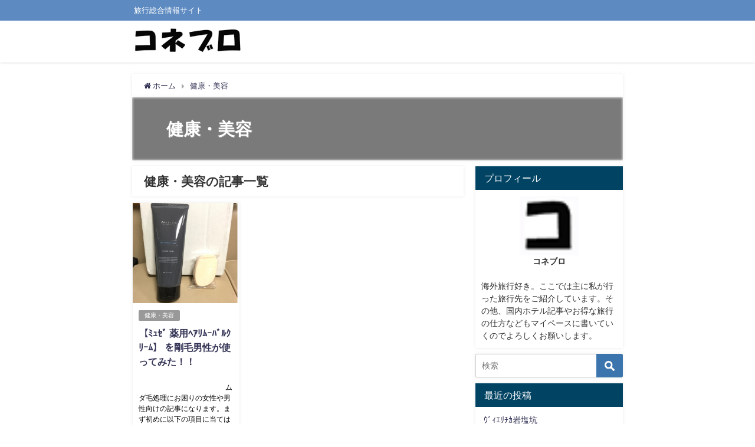

--- FILE ---
content_type: text/html; charset=UTF-8
request_url: https://conneryshop.com/category/beauty/
body_size: 11824
content:
<!DOCTYPE html>
<html lang="ja">
<head>
<meta charset="utf-8">
<meta http-equiv="X-UA-Compatible" content="IE=edge">
<meta name="viewport" content="width=device-width, initial-scale=1" />
<title>健康・美容 | コネブロ</title>
<meta name="description" content="">
<meta name="robots" content="archive,noindex,follow">
<link rel="canonical" href="https://conneryshop.com/category/beauty/">
<link rel="shortcut icon" href="https://conneryshop.com/wp-content/uploads/2019/07/ファビコン.png">
<!--[if IE]>
		<link rel="shortcut icon" href="">
<![endif]-->
<link rel="apple-touch-icon" href="" />

<!-- All in One SEO Pack 3.3.4 によって Michael Torbert の Semper Fi Web Design[188,207] -->
<script type="application/ld+json" class="aioseop-schema">{"@context":"https://schema.org","@graph":[{"@type":"Organization","@id":"https://conneryshop.com/#organization","url":"https://conneryshop.com/","name":"\u30b3\u30cd\u30d6\u30ed","sameAs":[]},{"@type":"WebSite","@id":"https://conneryshop.com/#website","url":"https://conneryshop.com/","name":"\u30b3\u30cd\u30d6\u30ed","publisher":{"@id":"https://conneryshop.com/#organization"},"potentialAction":{"@type":"SearchAction","target":"https://conneryshop.com/?s={search_term_string}","query-input":"required name=search_term_string"}},{"@type":"CollectionPage","@id":"https://conneryshop.com/category/beauty/#collectionpage","url":"https://conneryshop.com/category/beauty/","inLanguage":"ja","name":"\u5065\u5eb7\u30fb\u7f8e\u5bb9","isPartOf":{"@id":"https://conneryshop.com/#website"}}]}</script>
<link rel="canonical" href="https://conneryshop.com/category/beauty/" />
<!-- All in One SEO Pack -->
<link rel='dns-prefetch' href='//cdnjs.cloudflare.com' />
<link rel='dns-prefetch' href='//s.w.org' />
<link rel="alternate" type="application/rss+xml" title="コネブロ &raquo; フィード" href="https://conneryshop.com/feed/" />
<link rel="alternate" type="application/rss+xml" title="コネブロ &raquo; コメントフィード" href="https://conneryshop.com/comments/feed/" />
<link rel="alternate" type="application/rss+xml" title="コネブロ &raquo; 健康・美容 カテゴリーのフィード" href="https://conneryshop.com/category/beauty/feed/" />
<!-- managing ads with Advanced Ads – https://wpadvancedads.com/ -->		<script>
			//@formatter:off
						advanced_ads_ready=function(){var fns=[],listener,doc=typeof document==="object"&&document,hack=doc&&doc.documentElement.doScroll,domContentLoaded="DOMContentLoaded",loaded=doc&&(hack?/^loaded|^c/:/^loaded|^i|^c/).test(doc.readyState);if(!loaded&&doc){listener=function(){doc.removeEventListener(domContentLoaded,listener);window.removeEventListener("load",listener);loaded=1;while(listener=fns.shift())listener()};doc.addEventListener(domContentLoaded,listener);window.addEventListener("load",listener)}return function(fn){loaded?setTimeout(fn,0):fns.push(fn)}}();
			</script><link rel='stylesheet'   href='https://conneryshop.com/wp-includes/css/dist/block-library/style.min.css?ver=4.6.6'  media='all'>
<link rel='stylesheet'   href='https://conneryshop.com/wp-content/themes/diver/style.min.css?ver=4.6.6'  media='all'>
<link rel='stylesheet'   href='https://conneryshop.com/wp-content/themes/diver_child/style.css?ver=4.6.6'  media='all'>
<link rel='stylesheet'   href='https://conneryshop.com/wp-content/themes/diver/lib/functions/editor/gutenberg/blocks.min.css?ver=4.6.6'  media='all'>
<link rel='stylesheet'   href='https://cdnjs.cloudflare.com/ajax/libs/Swiper/4.5.0/css/swiper.min.css'  media='all'>
<script src='https://conneryshop.com/wp-includes/js/jquery/jquery.js?ver=4.6.6'></script>
<script src='https://conneryshop.com/wp-includes/js/jquery/jquery-migrate.min.js?ver=4.6.6'></script>
<link rel="EditURI" type="application/rsd+xml" title="RSD" href="https://conneryshop.com/xmlrpc.php?rsd" />
<link rel="wlwmanifest" type="application/wlwmanifest+xml" href="https://conneryshop.com/wp-includes/wlwmanifest.xml" /> 
<meta name="generator" content="WordPress 5.3.20" />
<style>body{background-image:url()}</style><style>#onlynav ul ul,#nav_fixed #nav ul ul,.header-logo #nav ul ul{visibility:hidden;opacity:0;transition:.2s ease-in-out;transform:translateY(10px)}#onlynav ul ul ul,#nav_fixed #nav ul ul ul,.header-logo #nav ul ul ul{transform:translateX(-20px) translateY(0)}#onlynav ul li:hover>ul,#nav_fixed #nav ul li:hover>ul,.header-logo #nav ul li:hover>ul{visibility:visible;opacity:1;transform:translateY(0)}#onlynav ul ul li:hover>ul,#nav_fixed #nav ul ul li:hover>ul,.header-logo #nav ul ul li:hover>ul{transform:translateX(0) translateY(0)}</style><style>body{background-color:#fff;color:#000}a{color:#335}a:hover{color:#6495ED}.content{color:#000}.content a{color:#6f97bc}.content a:hover{color:#6495ED}.header-wrap,#header ul.sub-menu,#header ul.children,#scrollnav,.description_sp{background:#fff;color:#333}.header-wrap a,#scrollnav a,div.logo_title{color:#335}.header-wrap a:hover,div.logo_title:hover{color:#6495ED}.drawer-nav-btn span{background-color:#335}.drawer-nav-btn:before,.drawer-nav-btn:after{border-color:#335}#scrollnav ul li a{background:rgba(255,255,255,.8);color:#505050}.header_small_menu{background:#5d8ac1;color:#fff}.header_small_menu a{color:#fff}.header_small_menu a:hover{color:#6495ED}#nav_fixed.fixed,#nav_fixed #nav ul ul{background:#fff;color:#333}#nav_fixed.fixed a,#nav_fixed .logo_title{color:#335}#nav_fixed.fixed a:hover{color:#6495ED}#nav_fixed .drawer-nav-btn:before,#nav_fixed .drawer-nav-btn:after{border-color:#335}#nav_fixed .drawer-nav-btn span{background-color:#335}#onlynav{background:#fff;color:#333}#onlynav ul li a{color:#333}#onlynav ul ul.sub-menu{background:#fff}#onlynav div>ul>li>a:before{border-color:#333}#onlynav ul>li:hover>a:hover,#onlynav ul>li:hover>a,#onlynav ul>li:hover li:hover>a,#onlynav ul li:hover ul li ul li:hover>a{background:#5d8ac1;color:#fff}#onlynav ul li ul li ul:before{border-left-color:#fff}#onlynav ul li:last-child ul li ul:before{border-right-color:#fff}#bigfooter{background:#fff;color:#333}#bigfooter a{color:#335}#bigfooter a:hover{color:#6495ED}#footer{background:#fff;color:#999}#footer a{color:#335}#footer a:hover{color:#6495ED}#sidebar .widget{background:#fff;color:#333}#sidebar .widget a:hover{color:#6495ED}.post-box-contents,#main-wrap #pickup_posts_container img,.hentry,#single-main .post-sub,.navigation,.single_thumbnail,.in_loop,#breadcrumb,.pickup-cat-list,.maintop-widget,.mainbottom-widget,#share_plz,.sticky-post-box,.catpage_content_wrap,.cat-post-main{background:#fff}.post-box{border-color:#eee}.drawer_content_title,.searchbox_content_title{background:#eee;color:#333}#footer_sticky_menu{background:rgba(255,255,255,.8)}.footermenu_col{background:rgba(255,255,255,.8);color:#333}a.page-numbers{background:#afafaf;color:#fff}.pagination .current{background:#607d8b;color:#fff}</style><style>.grid_post_thumbnail{height:170px}.post_thumbnail{height:200px}@media screen and (min-width:1201px){#main-wrap,.header-wrap .header-logo,.header_small_content,.bigfooter_wrap,.footer_content,.container_top_widget,.container_bottom_widget{width:65%}}@media screen and (max-width:1200px){#main-wrap,.header-wrap .header-logo,.header_small_content,.bigfooter_wrap,.footer_content,.container_top_widget,.container_bottom_widget{width:70%}}@media screen and (max-width:768px){#main-wrap,.header-wrap .header-logo,.header_small_content,.bigfooter_wrap,.footer_content,.container_top_widget,.container_bottom_widget{width:100%}}@media screen and (min-width:960px){#sidebar{width:250px}}@media screen and (max-width:767px){.grid_post_thumbnail{height:130px}.post_thumbnail{height:130px}}@media screen and (max-width:599px){.grid_post_thumbnail{height:100px}.post_thumbnail{height:110px}}</style><script data-ad-client="ca-pub-2946548055475460" async src="https://pagead2.googlesyndication.com/pagead/js/adsbygoogle.js"></script><link rel="icon" href="https://conneryshop.com/wp-content/uploads/2019/07/cropped-ファビコン-32x32.png" sizes="32x32" />
<link rel="icon" href="https://conneryshop.com/wp-content/uploads/2019/07/cropped-ファビコン-192x192.png" sizes="192x192" />
<link rel="apple-touch-icon-precomposed" href="https://conneryshop.com/wp-content/uploads/2019/07/cropped-ファビコン-180x180.png" />
<meta name="msapplication-TileImage" content="https://conneryshop.com/wp-content/uploads/2019/07/cropped-ファビコン-270x270.png" />


<script src="https://www.youtube.com/iframe_api"></script>
<script src="https://apis.google.com/js/platform.js" async defer></script>
<script async src="//pagead2.googlesyndication.com/pagead/js/adsbygoogle.js"></script>
<script src="https://b.st-hatena.com/js/bookmark_button.js" charset="utf-8" async="async"></script>
<script>
window.___gcfg = {lang: 'ja'};
(function() {
var po = document.createElement('script'); po.type = 'text/javascript'; po.async = true;
po.src = 'https://apis.google.com/js/plusone.js';
var s = document.getElementsByTagName('script')[0]; s.parentNode.insertBefore(po, s);
})();
</script>

		<script>
		(function(i,s,o,g,r,a,m){i['GoogleAnalyticsObject']=r;i[r]=i[r]||function(){(i[r].q=i[r].q||[]).push(arguments)},i[r].l=1*new Date();a=s.createElement(o),m=s.getElementsByTagName(o)[0];a.async=1;a.src=g;m.parentNode.insertBefore(a,m)})(window,document,'script','//www.google-analytics.com/analytics.js','ga');ga('create',"UA-143821749-1",'auto');ga('send','pageview');</script>
	
</head>
<body itemscope="itemscope" itemtype="http://schema.org/WebPage" class="archive category category-beauty category-41 wp-embed-responsive">

<div id="fb-root"></div>
<script>(function(d, s, id) {
  var js, fjs = d.getElementsByTagName(s)[0];
  if (d.getElementById(id)) return;
  js = d.createElement(s); js.id = id;
  js.src = "https://connect.facebook.net/ja_JP/sdk.js#xfbml=1&version=v2.12&appId=";
  fjs.parentNode.insertBefore(js, fjs);
}(document, 'script', 'facebook-jssdk'));</script>

<div id="container">
<!-- header -->
	<!-- lpページでは表示しない -->
	<div id="header" class="clearfix">
					<header class="header-wrap" role="banner" itemscope="itemscope" itemtype="http://schema.org/WPHeader">
			<div class="header_small_menu clearfix">
		<div class="header_small_content">
			<div id="description">旅行総合情報サイト</div>
			<nav class="header_small_menu_right" role="navigation" itemscope="itemscope" itemtype="http://scheme.org/SiteNavigationElement">
							</nav>
		</div>
	</div>

			<div class="header-logo clearfix">
				

				<!-- /Navigation -->
				<div id="logo">
										<a href="https://conneryshop.com/">
													<img src="https://conneryshop.com/wp-content/uploads/2019/07/コネブロ2.jpg" alt="コネブロ">
											</a>
				</div>
									<nav id="nav" role="navigation" itemscope="itemscope" itemtype="http://scheme.org/SiteNavigationElement">
											</nav>
							</div>
		</header>
		<nav id="scrollnav" class="inline-nospace" role="navigation" itemscope="itemscope" itemtype="http://scheme.org/SiteNavigationElement">
					</nav>
		
		<div id="nav_fixed">
		<div class="header-logo clearfix">
			<!-- Navigation -->
			

			<!-- /Navigation -->
			<div class="logo clearfix">
				<a href="https://conneryshop.com/">
											<img src="https://conneryshop.com/wp-content/uploads/2019/07/コネブロ2.jpg" alt="コネブロ">
									</a>
			</div>
					<nav id="nav" role="navigation" itemscope="itemscope" itemtype="http://scheme.org/SiteNavigationElement">
							</nav>
				</div>
	</div>
							</div>
	<div class="d_sp">
		</div>
	
	<div id="main-wrap">
	<ul id="breadcrumb" itemscope itemtype="http://schema.org/BreadcrumbList">
<li itemprop="itemListElement" itemscope itemtype="http://schema.org/ListItem"><a href="https://conneryshop.com/" itemprop="item"><span itemprop="name"><i class="fa fa-home" aria-hidden="true"></i> ホーム</span></a><meta itemprop="position" content="1" /></li><li itemprop="itemListElement" itemscope itemtype="http://schema.org/ListItem"><a href="https://conneryshop.com/category/beauty/" itemprop="item"><span itemprop="name">健康・美容</span></a><meta itemprop="position" content="2" /></li></ul>	

    <div class="catpage_content_wrap" style="color:#fff;">
    <div class="cover lazyload" data-bg="" style="background-color: #999;"></div>
        <div class="innner clearfix">
            <div class="catpage_inner_content">
                <h1 class="catpage_title">健康・美容</h1>
                                              </div>
                            <div class="catpage_tag">
                                    </div>
                    </div>
    </div>


	<!-- main -->
	<main id="main" style="float:left;margin-right:-270px;padding-right:270px;" role="main">
		<div class="wrap-post-title">健康・美容の記事一覧</div>

		<section class="wrap-grid-post-box">
	
					<article class="grid_post-box" role="article">
			<div class="post-box-contents clearfix" data-href="https://conneryshop.com/beauty/mudage-syori/">
				<figure class="grid_post_thumbnail">
										<div class="post_thumbnail_wrap">
					<img src="[data-uri]" data-src="https://conneryshop.com/wp-content/uploads/2019/07/写真-2019-07-20-21-27-44-1024x984.jpg" class="lazyload" alt="【ﾐｭｾﾞ 薬用ﾍｱﾘﾑｰﾊﾞﾙｸﾘｰﾑ】 を剛毛男性が使ってみた！！">					</div>
					
				</figure>

				<section class="post-meta-all">
											<div class="post-cat" style="background:"><a href="https://conneryshop.com/category/beauty/" rel="category tag">健康・美容</a></div>
																<div class="post-title">
						<a href="https://conneryshop.com/beauty/mudage-syori/" title="【ﾐｭｾﾞ 薬用ﾍｱﾘﾑｰﾊﾞﾙｸﾘｰﾑ】 を剛毛男性が使ってみた！！" rel="bookmark">【ﾐｭｾﾞ 薬用ﾍｱﾘﾑｰﾊﾞﾙｸﾘｰﾑ】 を剛毛男性が使ってみた！！</a>
					</div>
					<div class="post-substr">
											 　　　　　　　　　　　　　　　　　　　　　　　　　   ムダ毛処理にお困りの女性や男性向けの記事になります。まず初めに以下の項目に当てはまる方のみご覧下さい。  １. 毛深くてムダ毛処理に困っていて、毛深い画像見てでもどうにかしたい方は、是非見て下さい。お役に立てると思います。 ２. 毛深いのが嫌いな方、毛深い画像が...										</div>
				</section>
									<time datetime="2019-07-21" class="post-date">
					2019年7月21日	
					</time>
								<div class="test"></div>
									<ul class="post-author">
						<li class="post-author-thum"><img alt='' src='https://secure.gravatar.com/avatar/bf2aa951befaf6b1180cb257193fb7a6?s=25&#038;d=mm&#038;r=g' srcset='https://secure.gravatar.com/avatar/bf2aa951befaf6b1180cb257193fb7a6?s=50&#038;d=mm&#038;r=g 2x' class='avatar avatar-25 photo' height='25' width='25' /></li>
						<li class="post-author-name"><a href="https://conneryshop.com/author/aicon/">connery</a></li>
					</ul>
							</div>
		</article>
			</section>

<style> 
	.grid_post-box .post-meta-all {padding-bottom: 33px;}
	@media screen and (max-width: 599px){
		.grid_post-box .post-meta-all{padding-bottom: 28px;}
	}
</style>
<!-- pager -->
<!-- /pager	 -->	</main>
	<!-- /main -->
		<!-- sidebar -->
	<div id="sidebar" style="float:right;" role="complementary">
		<div class="sidebar_content">
						<div id="text-4" class="widget widget_text"><div class="widgettitle">プロフィール</div>			<div class="textwidget"><p><center><img class="profileimg" src="https://conneryshop.com/wp-content/uploads/2019/11/ファビコン.png" width="101" height="101" /></center></p>
<p style="text-align: center;"><strong>コネブロ</strong></p>
<p>&nbsp;</p>
<p>海外旅行好き。ここでは主に私が行った旅行先をご紹介しています。その他、国内ホテル記事やお得な旅行の仕方などもマイペースに書いていくのでよろしくお願いします。</p>
</div>
		</div><div id="search-2" class="widget widget_search"><form method="get" class="searchform" action="https://conneryshop.com/" role="search">
	<input type="text" placeholder="検索" name="s" class="s">
	<input type="submit" class="searchsubmit" value="">
</form></div>		<div id="recent-posts-2" class="widget widget_recent_entries">		<div class="widgettitle">最近の投稿</div>		<ul>
											<li>
					<a href="https://conneryshop.com/trip/overseas-trip/wieliczka/">ｳﾞｨｴﾘﾁｶ岩塩坑</a>
									</li>
											<li>
					<a href="https://conneryshop.com/trip/overseas-trip/%ef%bd%b1%ef%bd%b2%ef%bd%bd%ef%be%97%ef%be%9d%ef%be%84%ef%be%9e-%ef%be%8c%ef%be%9e%ef%be%99%ef%bd%b0%ef%be%97%ef%bd%b8%ef%be%9e%ef%bd%b0%ef%be%9d/">ｱｲｽﾗﾝﾄﾞ ﾌﾞﾙｰﾗｸﾞｰﾝ</a>
									</li>
											<li>
					<a href="https://conneryshop.com/trip/overseas-trip/%e3%83%90%e3%83%ab%e3%82%bb%e3%83%ad%e3%83%8a%e3%81%ae%e5%8a%b9%e7%8e%87%e7%9a%84%e3%81%aa%e8%a6%b3%e5%85%89%e6%96%b9%e6%b3%95%e3%82%92%e6%95%99%e3%81%88%e3%81%a1%e3%82%83%e3%81%84%e3%81%be%e3%81%99/">ﾊﾞﾙｾﾛﾅ  ｵｽｽﾒの観光地や効率的な観光方法！</a>
									</li>
											<li>
					<a href="https://conneryshop.com/trip/overseas-trip/skaftafell-sightseeing/">スカフタフェットル</a>
									</li>
											<li>
					<a href="https://conneryshop.com/trip/overseas-trip/%e3%83%99%e3%83%88%e3%83%8a%e3%83%a0-%e3%83%9b%e3%83%bc%e3%83%81%e3%83%9f%e3%83%b3/">ベトナム  ホーチミン</a>
									</li>
					</ul>
		</div><div id="archives-2" class="widget widget_archive"><div class="widgettitle">アーカイブ</div>		<ul>
				<li><a href='https://conneryshop.com/2020/12/'>2020年12月</a></li>
	<li><a href='https://conneryshop.com/2020/01/'>2020年1月</a></li>
	<li><a href='https://conneryshop.com/2019/12/'>2019年12月</a></li>
	<li><a href='https://conneryshop.com/2019/11/'>2019年11月</a></li>
	<li><a href='https://conneryshop.com/2019/10/'>2019年10月</a></li>
	<li><a href='https://conneryshop.com/2019/09/'>2019年9月</a></li>
	<li><a href='https://conneryshop.com/2019/08/'>2019年8月</a></li>
	<li><a href='https://conneryshop.com/2019/07/'>2019年7月</a></li>
	<li><a href='https://conneryshop.com/2019/06/'>2019年6月</a></li>
		</ul>
			</div><div id="jcl_widget-2" class="widget widget_jcl_widget"><div class="widgettitle">カテゴリ</div><ul class="jcl_widget"><li class="jcl_category "  ><a href="https://conneryshop.com/category/beauty/" class="jcl_active">健康・美容<span class="jcl_count">(1)</span></a></li><li class="jcl_category jcl_has_child"  ><a href="https://conneryshop.com/category/trip/" >旅行.出張<span class="jcl_count">(70)</span></a><a class="jcl_link" href="https://conneryshop.com/category/trip/" title="View Sub-Categories"><span class="jcl_symbol" style="padding-rightleft:5px">(+)</span></a><ul><li class="jcl_category jcl_has_child" style="display:none;" ><a href="https://conneryshop.com/category/trip/credit-card/" >お得に旅行決済<span class="jcl_count">(3)</span></a><a class="jcl_link" href="https://conneryshop.com/category/trip/credit-card/" title="View Sub-Categories"><span class="jcl_symbol" style="padding-rightleft:5px">(+)</span></a><ul><li class="jcl_category " style="display:none;" ><a href="https://conneryshop.com/category/trip/credit-card/jaran/" >じゃらん<span class="jcl_count">(1)</span></a></li><li class="jcl_category " style="display:none;" ><a href="https://conneryshop.com/category/trip/credit-card/mile/" >マイル<span class="jcl_count">(1)</span></a></li><li class="jcl_category " style="display:none;" ><a href="https://conneryshop.com/category/trip/credit-card/rakuten-travel/" >楽天トラベル<span class="jcl_count">(1)</span></a></li></ul></li><li class="jcl_category jcl_has_child" style="display:none;" ><a href="https://conneryshop.com/category/trip/domestic-hotel/" >国内ホテル<span class="jcl_count">(12)</span></a><a class="jcl_link" href="https://conneryshop.com/category/trip/domestic-hotel/" title="View Sub-Categories"><span class="jcl_symbol" style="padding-rightleft:5px">(+)</span></a><ul><li class="jcl_category jcl_has_child" style="display:none;" ><a href="https://conneryshop.com/category/trip/domestic-hotel/oita-prefecture/" >大分県<span class="jcl_count">(1)</span></a><a class="jcl_link" href="https://conneryshop.com/category/trip/domestic-hotel/oita-prefecture/" title="View Sub-Categories"><span class="jcl_symbol" style="padding-rightleft:5px">(+)</span></a><ul><li class="jcl_category jcl_has_child" style="display:none;" ><a href="https://conneryshop.com/category/trip/domestic-hotel/oita-prefecture/oita/" >大分市<span class="jcl_count">(1)</span></a><a class="jcl_link" href="https://conneryshop.com/category/trip/domestic-hotel/oita-prefecture/oita/" title="View Sub-Categories"><span class="jcl_symbol" style="padding-rightleft:5px">(+)</span></a><ul><li class="jcl_category " style="display:none;" ><a href="https://conneryshop.com/category/trip/domestic-hotel/oita-prefecture/oita/oita-station/" >大分駅<span class="jcl_count">(1)</span></a></li></ul></li></ul></li><li class="jcl_category jcl_has_child" style="display:none;" ><a href="https://conneryshop.com/category/trip/domestic-hotel/osaka-prefecture/" >大阪府<span class="jcl_count">(5)</span></a><a class="jcl_link" href="https://conneryshop.com/category/trip/domestic-hotel/osaka-prefecture/" title="View Sub-Categories"><span class="jcl_symbol" style="padding-rightleft:5px">(+)</span></a><ul><li class="jcl_category jcl_has_child" style="display:none;" ><a href="https://conneryshop.com/category/trip/domestic-hotel/osaka-prefecture/yao/" >八尾市<span class="jcl_count">(2)</span></a><a class="jcl_link" href="https://conneryshop.com/category/trip/domestic-hotel/osaka-prefecture/yao/" title="View Sub-Categories"><span class="jcl_symbol" style="padding-rightleft:5px">(+)</span></a><ul><li class="jcl_category " style="display:none;" ><a href="https://conneryshop.com/category/trip/domestic-hotel/osaka-prefecture/yao/yao-station/" >八尾駅<span class="jcl_count">(2)</span></a></li></ul></li><li class="jcl_category jcl_has_child" style="display:none;" ><a href="https://conneryshop.com/category/trip/domestic-hotel/osaka-prefecture/osaka/" >大阪市<span class="jcl_count">(3)</span></a><a class="jcl_link" href="https://conneryshop.com/category/trip/domestic-hotel/osaka-prefecture/osaka/" title="View Sub-Categories"><span class="jcl_symbol" style="padding-rightleft:5px">(+)</span></a><ul><li class="jcl_category " style="display:none;" ><a href="https://conneryshop.com/category/trip/domestic-hotel/osaka-prefecture/osaka/shin-osaka-station/" >新大阪駅<span class="jcl_count">(2)</span></a></li><li class="jcl_category " style="display:none;" ><a href="https://conneryshop.com/category/trip/domestic-hotel/osaka-prefecture/osaka/miyakojima-station/" >都島駅<span class="jcl_count">(1)</span></a></li></ul></li></ul></li><li class="jcl_category jcl_has_child" style="display:none;" ><a href="https://conneryshop.com/category/trip/domestic-hotel/hiroshima-prefecture/" >広島県<span class="jcl_count">(2)</span></a><a class="jcl_link" href="https://conneryshop.com/category/trip/domestic-hotel/hiroshima-prefecture/" title="View Sub-Categories"><span class="jcl_symbol" style="padding-rightleft:5px">(+)</span></a><ul><li class="jcl_category jcl_has_child" style="display:none;" ><a href="https://conneryshop.com/category/trip/domestic-hotel/hiroshima-prefecture/kure/" >呉市<span class="jcl_count">(1)</span></a><a class="jcl_link" href="https://conneryshop.com/category/trip/domestic-hotel/hiroshima-prefecture/kure/" title="View Sub-Categories"><span class="jcl_symbol" style="padding-rightleft:5px">(+)</span></a><ul><li class="jcl_category " style="display:none;" ><a href="https://conneryshop.com/category/trip/domestic-hotel/hiroshima-prefecture/kure/kure-station/" >呉駅<span class="jcl_count">(1)</span></a></li></ul></li><li class="jcl_category jcl_has_child" style="display:none;" ><a href="https://conneryshop.com/category/trip/domestic-hotel/hiroshima-prefecture/fukuyama/" >福山市<span class="jcl_count">(1)</span></a><a class="jcl_link" href="https://conneryshop.com/category/trip/domestic-hotel/hiroshima-prefecture/fukuyama/" title="View Sub-Categories"><span class="jcl_symbol" style="padding-rightleft:5px">(+)</span></a><ul><li class="jcl_category " style="display:none;" ><a href="https://conneryshop.com/category/trip/domestic-hotel/hiroshima-prefecture/fukuyama/fukuyama-station/" >福山駅<span class="jcl_count">(1)</span></a></li></ul></li></ul></li><li class="jcl_category jcl_has_child" style="display:none;" ><a href="https://conneryshop.com/category/trip/domestic-hotel/aichi-prefecture/" >愛知県<span class="jcl_count">(4)</span></a><a class="jcl_link" href="https://conneryshop.com/category/trip/domestic-hotel/aichi-prefecture/" title="View Sub-Categories"><span class="jcl_symbol" style="padding-rightleft:5px">(+)</span></a><ul><li class="jcl_category jcl_has_child" style="display:none;" ><a href="https://conneryshop.com/category/trip/domestic-hotel/aichi-prefecture/nagoya/" >名古屋市<span class="jcl_count">(3)</span></a><a class="jcl_link" href="https://conneryshop.com/category/trip/domestic-hotel/aichi-prefecture/nagoya/" title="View Sub-Categories"><span class="jcl_symbol" style="padding-rightleft:5px">(+)</span></a><ul><li class="jcl_category " style="display:none;" ><a href="https://conneryshop.com/category/trip/domestic-hotel/aichi-prefecture/nagoya/nagoya-station/" >名古屋駅<span class="jcl_count">(1)</span></a></li><li class="jcl_category " style="display:none;" ><a href="https://conneryshop.com/category/trip/domestic-hotel/aichi-prefecture/nagoya/shibata-station-hotel/" >柴田駅(名鉄)<span class="jcl_count">(1)</span></a></li><li class="jcl_category " style="display:none;" ><a href="https://conneryshop.com/category/trip/domestic-hotel/aichi-prefecture/nagoya/sakae-station/" >栄駅<span class="jcl_count">(1)</span></a></li></ul></li><li class="jcl_category jcl_has_child" style="display:none;" ><a href="https://conneryshop.com/category/trip/domestic-hotel/aichi-prefecture/anjo/" >安城市<span class="jcl_count">(1)</span></a><a class="jcl_link" href="https://conneryshop.com/category/trip/domestic-hotel/aichi-prefecture/anjo/" title="View Sub-Categories"><span class="jcl_symbol" style="padding-rightleft:5px">(+)</span></a><ul><li class="jcl_category " style="display:none;" ><a href="https://conneryshop.com/category/trip/domestic-hotel/aichi-prefecture/anjo/anjo-station/" >安城駅<span class="jcl_count">(1)</span></a></li></ul></li></ul></li></ul></li><li class="jcl_category jcl_has_child" style="display:none;" ><a href="https://conneryshop.com/category/trip/domestic-trip/" >国内旅行<span class="jcl_count">(6)</span></a><a class="jcl_link" href="https://conneryshop.com/category/trip/domestic-trip/" title="View Sub-Categories"><span class="jcl_symbol" style="padding-rightleft:5px">(+)</span></a><ul><li class="jcl_category jcl_has_child" style="display:none;" ><a href="https://conneryshop.com/category/trip/domestic-trip/niigata-prefecture/" >新潟県<span class="jcl_count">(5)</span></a><a class="jcl_link" href="https://conneryshop.com/category/trip/domestic-trip/niigata-prefecture/" title="View Sub-Categories"><span class="jcl_symbol" style="padding-rightleft:5px">(+)</span></a><ul><li class="jcl_category " style="display:none;" ><a href="https://conneryshop.com/category/trip/domestic-trip/niigata-prefecture/joetsu-area/" >上越市<span class="jcl_count">(2)</span></a></li><li class="jcl_category " style="display:none;" ><a href="https://conneryshop.com/category/trip/domestic-trip/niigata-prefecture/myoko/" >妙高市<span class="jcl_count">(2)</span></a></li><li class="jcl_category " style="display:none;" ><a href="https://conneryshop.com/category/trip/domestic-trip/niigata-prefecture/yuzawa/" >湯沢町<span class="jcl_count">(1)</span></a></li></ul></li><li class="jcl_category jcl_has_child" style="display:none;" ><a href="https://conneryshop.com/category/trip/domestic-trip/tokyo/" >東京都<span class="jcl_count">(1)</span></a><a class="jcl_link" href="https://conneryshop.com/category/trip/domestic-trip/tokyo/" title="View Sub-Categories"><span class="jcl_symbol" style="padding-rightleft:5px">(+)</span></a><ul><li class="jcl_category " style="display:none;" ><a href="https://conneryshop.com/category/trip/domestic-trip/tokyo/shibuya-area/" >渋谷<span class="jcl_count">(1)</span></a></li></ul></li></ul></li><li class="jcl_category jcl_has_child" style="display:none;" ><a href="https://conneryshop.com/category/trip/overseas-trip/" >海外旅行<span class="jcl_count">(50)</span></a><a class="jcl_link" href="https://conneryshop.com/category/trip/overseas-trip/" title="View Sub-Categories"><span class="jcl_symbol" style="padding-rightleft:5px">(+)</span></a><ul><li class="jcl_category jcl_has_child" style="display:none;" ><a href="https://conneryshop.com/category/trip/overseas-trip/iceland/" >アイスランド<span class="jcl_count">(9)</span></a><a class="jcl_link" href="https://conneryshop.com/category/trip/overseas-trip/iceland/" title="View Sub-Categories"><span class="jcl_symbol" style="padding-rightleft:5px">(+)</span></a><ul><li class="jcl_category " style="display:none;" ><a href="https://conneryshop.com/category/trip/overseas-trip/iceland/skaftafell/" >スカフタフェットル<span class="jcl_count">(1)</span></a></li><li class="jcl_category " style="display:none;" ><a href="https://conneryshop.com/category/trip/overseas-trip/iceland/skogafoss/" >スコガフォスの滝<span class="jcl_count">(1)</span></a></li><li class="jcl_category " style="display:none;" ><a href="https://conneryshop.com/category/trip/overseas-trip/iceland/seljalandsfoss/" >セリャラントスフォスの滝<span class="jcl_count">(1)</span></a></li><li class="jcl_category " style="display:none;" ><a href="https://conneryshop.com/category/trip/overseas-trip/iceland/jokulsarlon/" >ヨークルサルロン氷河湖<span class="jcl_count">(1)</span></a></li><li class="jcl_category " style="display:none;" ><a href="https://conneryshop.com/category/trip/overseas-trip/iceland/black-sand-beach/" >黒砂海岸<span class="jcl_count">(1)</span></a></li><li class="jcl_category jcl_has_child" style="display:none;" ><a href="https://conneryshop.com/category/trip/overseas-trip/iceland/golden-circle/" >ｺﾞｰﾙﾃﾞﾝｻｰｸﾙ(ｽﾄﾛｯｸﾙ間欠泉 , ｸﾞﾄﾙﾌｫｽ , ｼﾝｸｳﾞｪﾄﾘﾙ)<span class="jcl_count">(4)</span></a><a class="jcl_link" href="https://conneryshop.com/category/trip/overseas-trip/iceland/golden-circle/" title="View Sub-Categories"><span class="jcl_symbol" style="padding-rightleft:5px">(+)</span></a><ul><li class="jcl_category " style="display:none;" ><a href="https://conneryshop.com/category/trip/overseas-trip/iceland/golden-circle/gullfoss/" >グトルフォスの滝<span class="jcl_count">(1)</span></a></li><li class="jcl_category " style="display:none;" ><a href="https://conneryshop.com/category/trip/overseas-trip/iceland/golden-circle/thingvellir/" >シンクヴェトリル国立公園<span class="jcl_count">(1)</span></a></li><li class="jcl_category " style="display:none;" ><a href="https://conneryshop.com/category/trip/overseas-trip/iceland/golden-circle/strokkur/" >ストロックル間欠泉<span class="jcl_count">(1)</span></a></li></ul></li></ul></li><li class="jcl_category jcl_has_child" style="display:none;" ><a href="https://conneryshop.com/category/trip/overseas-trip/croatia-travel/" >クロアチア<span class="jcl_count">(1)</span></a><a class="jcl_link" href="https://conneryshop.com/category/trip/overseas-trip/croatia-travel/" title="View Sub-Categories"><span class="jcl_symbol" style="padding-rightleft:5px">(+)</span></a><ul><li class="jcl_category " style="display:none;" ><a href="https://conneryshop.com/category/trip/overseas-trip/croatia-travel/rovinj/" >ロヴィニ<span class="jcl_count">(1)</span></a></li></ul></li><li class="jcl_category jcl_has_child" style="display:none;" ><a href="https://conneryshop.com/category/trip/overseas-trip/spain/" >スペイン<span class="jcl_count">(2)</span></a><a class="jcl_link" href="https://conneryshop.com/category/trip/overseas-trip/spain/" title="View Sub-Categories"><span class="jcl_symbol" style="padding-rightleft:5px">(+)</span></a><ul><li class="jcl_category " style="display:none;" ><a href="https://conneryshop.com/category/trip/overseas-trip/spain/barcelona/" >バルセロナ<span class="jcl_count">(2)</span></a></li></ul></li><li class="jcl_category jcl_has_child" style="display:none;" ><a href="https://conneryshop.com/category/trip/overseas-trip/thailand-travel/" >タイ<span class="jcl_count">(11)</span></a><a class="jcl_link" href="https://conneryshop.com/category/trip/overseas-trip/thailand-travel/" title="View Sub-Categories"><span class="jcl_symbol" style="padding-rightleft:5px">(+)</span></a><ul><li class="jcl_category " style="display:none;" ><a href="https://conneryshop.com/category/trip/overseas-trip/thailand-travel/bangkok-kaosan/" >カオサン<span class="jcl_count">(2)</span></a></li><li class="jcl_category " style="display:none;" ><a href="https://conneryshop.com/category/trip/overseas-trip/thailand-travel/koh-samui/" >サムイ島<span class="jcl_count">(5)</span></a></li><li class="jcl_category " style="display:none;" ><a href="https://conneryshop.com/category/trip/overseas-trip/thailand-travel/koh-phangan/" >パンガン島<span class="jcl_count">(4)</span></a></li></ul></li><li class="jcl_category jcl_has_child" style="display:none;" ><a href="https://conneryshop.com/category/trip/overseas-trip/czech-travel/" >チェコ<span class="jcl_count">(3)</span></a><a class="jcl_link" href="https://conneryshop.com/category/trip/overseas-trip/czech-travel/" title="View Sub-Categories"><span class="jcl_symbol" style="padding-rightleft:5px">(+)</span></a><ul><li class="jcl_category " style="display:none;" ><a href="https://conneryshop.com/category/trip/overseas-trip/czech-travel/cesky-krumlov/" >チェスキー・クルムロフ<span class="jcl_count">(2)</span></a></li><li class="jcl_category " style="display:none;" ><a href="https://conneryshop.com/category/trip/overseas-trip/czech-travel/prague/" >プラハ<span class="jcl_count">(1)</span></a></li></ul></li><li class="jcl_category jcl_has_child" style="display:none;" ><a href="https://conneryshop.com/category/trip/overseas-trip/turkey/" >トルコ<span class="jcl_count">(2)</span></a><a class="jcl_link" href="https://conneryshop.com/category/trip/overseas-trip/turkey/" title="View Sub-Categories"><span class="jcl_symbol" style="padding-rightleft:5px">(+)</span></a><ul><li class="jcl_category " style="display:none;" ><a href="https://conneryshop.com/category/trip/overseas-trip/turkey/istanbul-airport/" >イスタンブール新国際空港<span class="jcl_count">(1)</span></a></li><li class="jcl_category jcl_has_child" style="display:none;" ><a href="https://conneryshop.com/category/trip/overseas-trip/turkey/turkish-airlines/" >トルコ航空<span class="jcl_count">(1)</span></a><a class="jcl_link" href="https://conneryshop.com/category/trip/overseas-trip/turkey/turkish-airlines/" title="View Sub-Categories"><span class="jcl_symbol" style="padding-rightleft:5px">(+)</span></a><ul><li class="jcl_category " style="display:none;" ><a href="https://conneryshop.com/category/trip/overseas-trip/turkey/turkish-airlines/business-class/" >ビジネスクラス<span class="jcl_count">(1)</span></a></li></ul></li></ul></li><li class="jcl_category jcl_has_child" style="display:none;" ><a href="https://conneryshop.com/category/trip/overseas-trip/vietnum-travel/" >ベトナム<span class="jcl_count">(2)</span></a><a class="jcl_link" href="https://conneryshop.com/category/trip/overseas-trip/vietnum-travel/" title="View Sub-Categories"><span class="jcl_symbol" style="padding-rightleft:5px">(+)</span></a><ul><li class="jcl_category " style="display:none;" ><a href="https://conneryshop.com/category/trip/overseas-trip/vietnum-travel/phu-quoc/" >フーコック<span class="jcl_count">(1)</span></a></li><li class="jcl_category " style="display:none;" ><a href="https://conneryshop.com/category/trip/overseas-trip/vietnum-travel/hochimin/" >ホーチミン<span class="jcl_count">(1)</span></a></li></ul></li><li class="jcl_category jcl_has_child" style="display:none;" ><a href="https://conneryshop.com/category/trip/overseas-trip/poland-travel/" >ポーランド<span class="jcl_count">(2)</span></a><a class="jcl_link" href="https://conneryshop.com/category/trip/overseas-trip/poland-travel/" title="View Sub-Categories"><span class="jcl_symbol" style="padding-rightleft:5px">(+)</span></a><ul><li class="jcl_category " style="display:none;" ><a href="https://conneryshop.com/category/trip/overseas-trip/poland-travel/auschwitz/" >アウシュビッツ<span class="jcl_count">(1)</span></a></li><li class="jcl_category " style="display:none;" ><a href="https://conneryshop.com/category/trip/overseas-trip/poland-travel/krakow/" >クラクフ<span class="jcl_count">(1)</span></a></li></ul></li><li class="jcl_category jcl_has_child" style="display:none;" ><a href="https://conneryshop.com/category/trip/overseas-trip/malta/" >マルタ<span class="jcl_count">(7)</span></a><a class="jcl_link" href="https://conneryshop.com/category/trip/overseas-trip/malta/" title="View Sub-Categories"><span class="jcl_symbol" style="padding-rightleft:5px">(+)</span></a><ul><li class="jcl_category " style="display:none;" ><a href="https://conneryshop.com/category/trip/overseas-trip/malta/comino-island/" >コミノ島<span class="jcl_count">(2)</span></a></li><li class="jcl_category " style="display:none;" ><a href="https://conneryshop.com/category/trip/overseas-trip/malta/malta-urban-area/" >セントジュリアン<span class="jcl_count">(1)</span></a></li><li class="jcl_category jcl_has_child" style="display:none;" ><a href="https://conneryshop.com/category/trip/overseas-trip/malta/marsaxlokk/" >マルサシュロック<span class="jcl_count">(3)</span></a><a class="jcl_link" href="https://conneryshop.com/category/trip/overseas-trip/malta/marsaxlokk/" title="View Sub-Categories"><span class="jcl_symbol" style="padding-rightleft:5px">(+)</span></a><ul><li class="jcl_category " style="display:none;" ><a href="https://conneryshop.com/category/trip/overseas-trip/malta/marsaxlokk/st-peters-pool/" >セントピーターズプール<span class="jcl_count">(2)</span></a></li></ul></li></ul></li><li class="jcl_category " style="display:none;" ><a href="https://conneryshop.com/category/trip/overseas-trip/otoku-travel/" >旅費を安く抑えるマル秘テクニック<span class="jcl_count">(3)</span></a></li><li class="jcl_category " style="display:none;" ><a href="https://conneryshop.com/category/trip/overseas-trip/checklist/" >海外旅行前の持ち物チェックリスト<span class="jcl_count">(4)</span></a></li></ul></li></ul></li></ul><input type="hidden" id="widget-jcl_widget-2-fx_in" name="widget-jcl_widget[2][fx_in]" class="fx_in" value="slideDown" /><input type="hidden" id="widget-jcl_widget-2-ex_sym" name="widget-jcl_widget[2][ex_sym]" class="ex_sym" value="(+)" /><input type="hidden" id="widget-jcl_widget-2-con_sym" name="widget-jcl_widget[2][con_sym]" class="con_sym" value="(-)" /><input type="hidden" id="widget-jcl_widget-2-showcount" name="widget-jcl_widget[2][showcount]" class="showcount" value="1" /></div><div id="meta-2" class="widget widget_meta"><div class="widgettitle">メタ情報</div>			<ul>
						<li><a href="https://conneryshop.com/wp-login.php">ログイン</a></li>
			<li><a href="https://conneryshop.com/feed/">投稿フィード</a></li>
			<li><a href="https://conneryshop.com/comments/feed/">コメントフィード</a></li>
			<li><a href="https://ja.wordpress.org/">WordPress.org</a></li>			</ul>
			</div><div id="text-3" class="widget widget_text">			<div class="textwidget"><p><a href="https://travel.blogmura.com/ranking.html?p_cid=11007701" target="_blank" rel="noopener noreferrer"><img src="https://b.blogmura.com/travel/88_31.gif" alt="にほんブログ村 旅行ブログへ" width="88" height="31" border="0" /></a><br />
<a href="https://travel.blogmura.com/ranking.html?p_cid=11007701">にほんブログ村</a></p>
</div>
		</div>						<div id="fix_sidebar">
															</div>
		</div>
	</div>
	<!-- /sidebar -->
</div>
				</div>
		<!-- /container -->
		
			<!-- Big footer -->
						<!-- /Big footer -->

			<!-- footer -->
			<footer id="footer">
				<div class="footer_content clearfix">
					<nav class="footer_navi" role="navigation">
						<div class="menu-%e3%83%a1%e3%83%8b%e3%83%a5%e3%83%bc1-container"><ul id="menu-%e3%83%a1%e3%83%8b%e3%83%a5%e3%83%bc1" class="menu"><li id="menu-item-3145" class="menu-item menu-item-type-post_type menu-item-object-page menu-item-privacy-policy menu-item-3145"><a href="https://conneryshop.com/privacy-policy/">プライバシーポリシー</a></li>
</ul></div>					</nav>
					<p id="copyright">コネブロ All Rights Reserved.</p>
				</div>
			</footer>
			<!-- /footer -->
						<!-- フッターmenu -->
						<!-- フッターCTA -->
					
		<style>@media screen and (max-width:599px){.grid_post-box{width:50%!important}}</style><style>.appeal_box,#share_plz,.hentry,#single-main .post-sub,#breadcrumb,#sidebar .widget,.navigation,.wrap-post-title,.pickup-cat-wrap,.maintop-widget,.mainbottom-widget,.post-box-contents,#main-wrap .pickup_post_list,.sticky-post-box,.p-entry__tw-follow,.p-entry__push,.catpage_content_wrap,#cta{-webkit-box-shadow:0 0 5px #ddd;-moz-box-shadow:0 0 5px #ddd;box-shadow:0 0 5px #ddd;-webkit-box-shadow:0 0 0 5px rgba(150,150,150,.2);-moz-box-shadow:0 0 5px rgba(150,150,150,.2);box-shadow:0 0 5px rgba(150,150,150,.2)}</style><style>.newlabel{display:inline-block;position:absolute;margin:0;text-align:center;font-size:13px;color:#fff;font-size:13px;background:#f66;top:0}.newlabel span{color:#fff;background:#f66}.pickup-cat-img .newlabel::before{content:"";top:0;left:0;border-bottom:40px solid transparent;border-left:40px solid #f66;position:absolute}.pickup-cat-img .newlabel span{font-size:11px;display:block;top:6px;transform:rotate(-45deg);left:0;position:absolute;z-index:101;background:0 0}@media screen and (max-width:768px){.newlabel span{font-size:.6em}}</style><style>.post-box-contents .newlable{top:0}.post-box-contents .newlabel::before{content:"";top:0;left:0;border-bottom:4em solid transparent;border-left:4em solid #f66;position:absolute}.post-box-contents .newlabel span{white-space:nowrap;display:block;top:8px;transform:rotate(-45deg);left:2px;position:absolute;z-index:101;background:0 0}@media screen and (max-width:768px){.post-box-contents .newlabel::before{border-bottom:3em solid transparent;border-left:3em solid #f66}.post-box-contents .newlabel span{top:7px;left:1px}}</style><style>.grid_post-box:hover .grid_post_thumbnail img,.post-box:hover .post_thumbnail img{-webkit-transform:scale(1.2);transform:scale(1.2)}</style><style>#page-top a{background:rgba(0,0,0,.6);color:#fff}</style><style>.wpp-list li:nth-child(1):after,.diver_popular_posts li:nth-child(1):after{background:rgb(255,230,88)}.wpp-list li:nth-child(2):after,.diver_popular_posts li:nth-child(2):after{background:#ccc}.wpp-list li:nth-child(3):after,.diver_popular_posts li:nth-child(3):after{background:rgba(255,121,37,.8)}.wpp-list li:after{content:counter(wpp-ranking,decimal);counter-increment:wpp-ranking}.diver_popular_posts li:after{content:counter(dpp-ranking,decimal);counter-increment:dpp-ranking}.wpp-list li:after,.diver_popular_posts li:after{line-height:1;position:absolute;padding:3px 6px;left:4px;top:4px;background:#313131;color:#fff;font-size:1em;border-radius:50%;font-weight:bold;z-index:}</style><style>h2{color:#fff}h3{color:#333;border:0}h4{color:#666}h5{color:#666}</style><style>.content h2{background:#607d8b;border-radius:3px}</style><style>.content h3{border-bottom:2px solid #333;background:#fff;border-radius:0}</style><style>.content h4{padding-left:30px;border-bottom:2px solid #666;border-radius:0}.content h4::after{position:absolute;top:.8em;left:.4em;z-index:2;content:'';width:10px;height:10px;background-color:#666;-webkit-transform:rotate(45deg);transform:rotate(45deg)}</style><style>.wrap-post-title,.wrap-post-title a{color:#333}</style><style>.wrap-post-title,.widget .wrap-post-title{background:#fff}</style><style>.widgettitle{color:#fff}</style><style>.widgettitle{background:#004363}</style><style>.content{font-size:17px;line-height:1.8}.content p{padding:0 0 1em}.content ul,.content ol,.content table,.content dl{margin-bottom:1em}.single_thumbnail img{max-height:500px}@media screen and (max-width:768px){.content{font-size:16px}}</style><style>.diver_firstview_simple.stripe.length{background-image:linear-gradient(-90deg,transparent 25%,#fff 25%,#fff 50%,transparent 50%,transparent 75%,#fff 75%,#fff);background-size:80px 50px}.diver_firstview_simple.stripe.slant{background-image:linear-gradient(-45deg,transparent 25%,#fff 25%,#fff 50%,transparent 50%,transparent 75%,#fff 75%,#fff);background-size:50px 50px}.diver_firstview_simple.stripe.vertical{background-image:linear-gradient(0deg,transparent 25%,#fff 25%,#fff 50%,transparent 50%,transparent 75%,#fff 75%,#fff);background-size:50px 80px}.diver_firstview_simple.dot{background-image:radial-gradient(#fff 20%,transparent 0),radial-gradient(#fff 20%,transparent 0);background-position:0 0,10px 10px;background-size:20px 20px}.diver_firstview_simple.tile.length,.diver_firstview_simple.tile.vertical{background-image:linear-gradient(45deg,#fff 25%,transparent 25%,transparent 75%,#fff 75%,#fff),linear-gradient(45deg,#fff 25%,transparent 25%,transparent 75%,#fff 75%,#fff);background-position:5px 5px,40px 40px;background-size:70px 70px}.diver_firstview_simple.tile.slant{background-image:linear-gradient(45deg,#fff 25%,transparent 25%,transparent 75%,#fff 75%,#fff),linear-gradient(-45deg,#fff 25%,transparent 25%,transparent 75%,#fff 75%,#fff);background-size:50px 50px;background-position:25px}.diver_firstview_simple.grad.length{background:linear-gradient(#fff,#759ab2)}.diver_firstview_simple.grad.vertical{background:linear-gradient(-90deg,#fff,#759ab2)}.diver_firstview_simple.grad.slant{background:linear-gradient(-45deg,#fff,#759ab2)}.single_thumbnail:before{content:'';background:inherit;-webkit-filter:grayscale(100%) blur(5px) brightness(.9);-moz-filter:grayscale(100%) blur(5px) brightness(.9);-o-filter:grayscale(100%) blur(5px) brightness(.9);-ms-filter:grayscale(100%) blur(5px) brightness(.9);filter:grayscale(100%) blur(5px) brightness(.9);position:absolute;top:-5px;left:-5px;right:-5px;bottom:-5px;z-index:-1}/****************************************

          カエレバ・ヨメレバ

		*****************************************/.cstmreba{width:98%;height:auto;margin:36px 0}.booklink-box,.kaerebalink-box,.tomarebalink-box{width:100%;background-color:#fff;overflow:hidden;box-sizing:border-box;padding:12px 8px;margin:1em 0;-webkit-box-shadow:0 0 5px rgba(0,0,0,.1);-moz-box-shadow:0 0 5px rgba(0,0,0,.1);box-shadow:0 0 5px rgba(0,0,0,.1)}.booklink-image,.kaerebalink-image,.tomarebalink-image{width:150px;float:left;margin:0 14px 0 0;text-align:center}.booklink-image a,.kaerebalink-image a,.tomarebalink-image a{width:100%;display:block}.booklink-image a img,.kaerebalink-image a img,.tomarebalink-image a img{margin:0;padding:0;text-align:center}.booklink-info,.kaerebalink-info,.tomarebalink-info{overflow:hidden;line-height:170%;color:#333}.booklink-info a,.kaerebalink-info a,.tomarebalink-info a{text-decoration:none}.booklink-name>a,.kaerebalink-name>a,.tomarebalink-name>a{border-bottom:1px dotted;color:#04c;font-size:16px}.booklink-name>a:hover,.kaerebalink-name>a:hover,.tomarebalink-name>a:hover{color:#722031}.booklink-powered-date,.kaerebalink-powered-date,.tomarebalink-powered-date{font-size:10px;line-height:150%}.booklink-powered-date a,.kaerebalink-powered-date a,.tomarebalink-powered-date a{border-bottom:1px dotted;color:#04c}.booklink-detail,.kaerebalink-detail,.tomarebalink-address{font-size:12px}.kaerebalink-link1 img,.booklink-link2 img,.tomarebalink-link1 img{display:none}.booklink-link2>div,.kaerebalink-link1>div,.tomarebalink-link1>div{float:left;width:32.33333%;margin:.5% 0;margin-right:1%}/***** ボタンデザインここから ******/.booklink-link2 a,.kaerebalink-link1 a,.tomarebalink-link1 a{width:100%;display:inline-block;text-align:center;font-size:.9em;line-height:2em;padding:3% 1%;margin:1px 0;border-radius:2px;color:#fff!important;box-shadow:0 2px 0 #ccc;background:#ccc;position:relative;transition:0s;font-weight:bold}.booklink-link2 a:hover,.kaerebalink-link1 a:hover,.tomarebalink-link1 a:hover{top:2px;box-shadow:none}.tomarebalink-link1 .shoplinkrakuten a{background:#76ae25}.tomarebalink-link1 .shoplinkjalan a{background:#ff7a15}.tomarebalink-link1 .shoplinkjtb a{background:#c81528}.tomarebalink-link1 .shoplinkknt a{background:#0b499d}.tomarebalink-link1 .shoplinkikyu a{background:#bf9500}.tomarebalink-link1 .shoplinkrurubu a{background:#006}.tomarebalink-link1 .shoplinkyahoo a{background:#f03}.kaerebalink-link1 .shoplinkyahoo a{background:#f03}.kaerebalink-link1 .shoplinkbellemaison a{background:#84be24}.kaerebalink-link1 .shoplinkcecile a{background:#8d124b}.kaerebalink-link1 .shoplinkkakakucom a{background:#314995}.booklink-link2 .shoplinkkindle a{background:#007dcd}.booklink-link2 .shoplinkrakukobo a{background:#d50000}.booklink-link2 .shoplinkbk1 a{background:#0085cd}.booklink-link2 .shoplinkehon a{background:#2a2c6d}.booklink-link2 .shoplinkkino a{background:#003e92}.booklink-link2 .shoplinktoshokan a{background:#333}.kaerebalink-link1 .shoplinkamazon a,.booklink-link2 .shoplinkamazon a{background:#FF9901}.kaerebalink-link1 .shoplinkrakuten a,.booklink-link2 .shoplinkrakuten a{background:#c20004}.kaerebalink-link1 .shoplinkseven a,.booklink-link2 .shoplinkseven a{background:#225496}/***** ボタンデザインここまで ******/.booklink-footer{clear:both}/***  解像度480px以下のスタイル ***/@media screen and (max-width:480px){.booklink-image,.kaerebalink-image,.tomarebalink-image{width:100%;float:none!important}.booklink-link2>div,.kaerebalink-link1>div,.tomarebalink-link1>div{width:49%;margin:.5%}.booklink-info,.kaerebalink-info,.tomarebalink-info{text-align:center;padding-bottom:1px}}/**** kaereba ****/</style><style>.nav_in_btn li.nav_in_btn_list_1 a{background:#fff;color:#335}.nav_in_btn li.nav_in_btn_list_2 a{background:#fff;color:#335}.nav_in_btn li.nav_in_btn_list_3 a{background:#fff;color:#335}.nav_in_btn li.nav_in_btn_list_4 a{background:#fff;color:#335}.nav_in_btn ul li{border-left:solid 1px #d4d4d4}.nav_in_btn ul li:last-child{border-right:solid 1px #d4d4d4}.d_sp .nav_in_btn ul li{width:100%}</style><link rel='stylesheet'   href='https://maxcdn.bootstrapcdn.com/font-awesome/4.7.0/css/font-awesome.min.css'  media='all'>
<link rel='stylesheet'   href='https://cdnjs.cloudflare.com/ajax/libs/lity/2.3.1/lity.min.css'  media='all'>
<link rel='stylesheet'   href='https://conneryshop.com/wp-content/themes/diver/lib/assets/prism/prism.css?ver=4.6.6'  media='all'>
<script defer src='https://conneryshop.com/wp-content/themes/diver/lib/assets/sticky/jquery.fit-sidebar.min.js?ver=4.6.6'></script>
<script defer src='https://conneryshop.com/wp-content/themes/diver/lib/assets/diver.min.js?ver=4.6.6'></script>
<script src='//cdnjs.cloudflare.com/ajax/libs/lazysizes/4.1.5/plugins/unveilhooks/ls.unveilhooks.min.js?ver=5.3.20'></script>
<script src='//cdnjs.cloudflare.com/ajax/libs/lazysizes/4.1.5/lazysizes.min.js?ver=5.3.20'></script>
<script src='https://cdnjs.cloudflare.com/ajax/libs/Swiper/4.5.0/js/swiper.min.js?ver=5.3.20'></script>
<script defer src='https://cdnjs.cloudflare.com/ajax/libs/gsap/2.1.2/TweenMax.min.js?ver=5.3.20'></script>
<script defer src='https://cdnjs.cloudflare.com/ajax/libs/lity/2.3.1/lity.min.js?ver=5.3.20'></script>
<script defer src='https://conneryshop.com/wp-content/themes/diver/lib/assets/tabbar/tabbar-min.js?ver=4.6.6'></script>
<script defer src='https://conneryshop.com/wp-content/themes/diver/lib/assets/prism/prism.js?ver=4.6.6'></script>
<script src='https://conneryshop.com/wp-content/plugins/jquery-categories-list/jcl.js?ver=4.6.6'></script>
		<script>!function(d,i){if(!d.getElementById(i)){var j=d.createElement("script");j.id=i;j.src="https://widgets.getpocket.com/v1/j/btn.js?v=1";var w=d.getElementById(i);d.body.appendChild(j);}}(document,"pocket-btn-js");</script>
		
		<div class="drawer-overlay"></div>
		<div class="drawer-nav"></div>

				<div id="header_search" style="background:#fff" class="lity-hide">
					</div>
			</body>
</html>

--- FILE ---
content_type: text/html; charset=utf-8
request_url: https://www.google.com/recaptcha/api2/aframe
body_size: 268
content:
<!DOCTYPE HTML><html><head><meta http-equiv="content-type" content="text/html; charset=UTF-8"></head><body><script nonce="LKHvNpo-O2sPyCNq9kPz-w">/** Anti-fraud and anti-abuse applications only. See google.com/recaptcha */ try{var clients={'sodar':'https://pagead2.googlesyndication.com/pagead/sodar?'};window.addEventListener("message",function(a){try{if(a.source===window.parent){var b=JSON.parse(a.data);var c=clients[b['id']];if(c){var d=document.createElement('img');d.src=c+b['params']+'&rc='+(localStorage.getItem("rc::a")?sessionStorage.getItem("rc::b"):"");window.document.body.appendChild(d);sessionStorage.setItem("rc::e",parseInt(sessionStorage.getItem("rc::e")||0)+1);localStorage.setItem("rc::h",'1768834408171');}}}catch(b){}});window.parent.postMessage("_grecaptcha_ready", "*");}catch(b){}</script></body></html>

--- FILE ---
content_type: text/plain
request_url: https://www.google-analytics.com/j/collect?v=1&_v=j102&a=715111540&t=pageview&_s=1&dl=https%3A%2F%2Fconneryshop.com%2Fcategory%2Fbeauty%2F&ul=en-us%40posix&dt=%E5%81%A5%E5%BA%B7%E3%83%BB%E7%BE%8E%E5%AE%B9%20%7C%20%E3%82%B3%E3%83%8D%E3%83%96%E3%83%AD&sr=1280x720&vp=1280x720&_u=IEBAAEABAAAAACAAI~&jid=1097613189&gjid=954355366&cid=843111832.1768834406&tid=UA-143821749-1&_gid=556351361.1768834406&_r=1&_slc=1&z=1469178075
body_size: -450
content:
2,cG-72HHBJCQEE